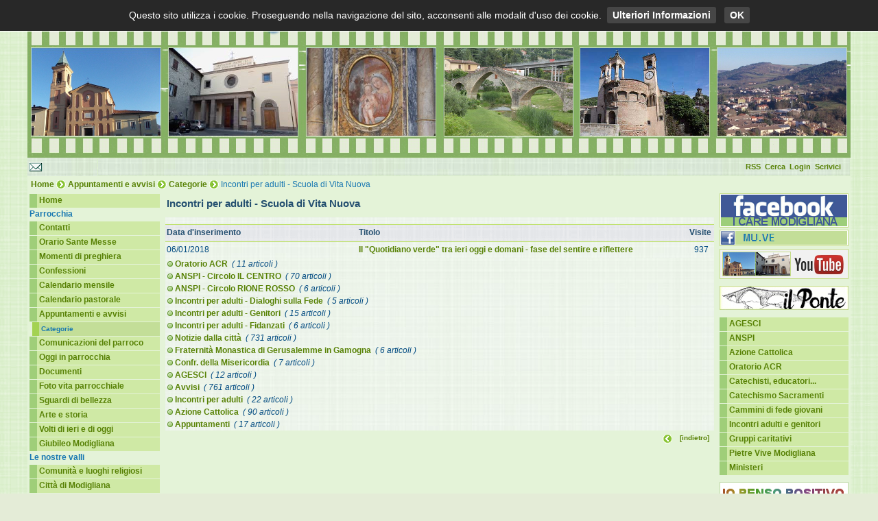

--- FILE ---
content_type: text/html
request_url: http://www.parrocchiamodigliana.it/cms/index.php?option=com_content&task=category&sectionid=20&id=288&Itemid=376
body_size: 5702
content:
<?xml version="1.0" encoding="iso-8859-1"?><!DOCTYPE html PUBLIC "-//W3C//DTD XHTML 1.0 Transitional//EN" "http://www.w3.org/TR/xhtml1/DTD/xhtml1-transitional.dtd">
<html xmlns="http://www.w3.org/1999/xhtml">
<head>
     <title>Parrocchia di Modigliana - Categorie</title>
<meta name="description" content="Parrocchia di Modigliana" />
<meta name="keywords" content="modigliana, parrocchia, chiesa, chiesa cattolica, romagna, diocesi faenza, diocesi modigliana" />
<meta name="Generator" content="Joomla! - Copyright (C) 2005 - 2006 Open Source Matters. All rights reserved." />
<meta name="robots" content="index, follow" />
<script type='text/javascript'>
/*<![CDATA[*/
	var jax_live_site = 'http://www.parrocchiamodigliana.it/cms/index.php';
/*]]>*/
</script><script type="text/javascript" src="http://www.parrocchiamodigliana.it/cms/mambots/system/pc_includes/ajax.js.php?compress=1"></script>
<link rel="stylesheet" type="text/css" href="http://www.parrocchiamodigliana.it/cms/mambots/content/pcajaxcomment/style.css"/>
<link rel="stylesheet" type="text/css" href="http://www.parrocchiamodigliana.it/cms/mambots/content/pcajaxcomment/templates/default/comment_style.css"/>

<script type='text/javascript'>
/*<![CDATA[*/
var jc_option           = "com_content";
var jc_autoUpdate       = "0";
var jc_update_period    = 300*1000;
var jc_orderBy          = "0";
var jc_livesite_busyImg = "http://www.parrocchiamodigliana.it/cms/mambots/content/pcajaxcomment/busy.gif";
var jc_username			= "";
var jc_email			= "";
var jc_commentForm;
/*]]>*/
</script>
<script src="http://www.parrocchiamodigliana.it/cms/mambots/content/pcajaxcomment/script.js?1.8" type="text/javascript"></script>
	<link rel="shortcut icon" href="http://www.parrocchiamodigliana.it/cms/images/favicon.ico" />
	     <meta http-equiv="Content-Type" content="text/html;>charset=iso-8859-1" />
          <link href="http://www.parrocchiamodigliana.it/cms/templates/mm_template/css/template_css.css" rel="stylesheet" type="text/css" />
          <script language='JavaScript'>
             function bluring(){
             if(event.srcElement.tagName=="A"||event.srcElement.tagName=="IMG") document.body.focus();
                                    }
              document.onfocusin=bluring;
         </script>


<link rel="stylesheet" href="lightbox/css/lightbox.css" type="text/css" media="screen" />

<script type="text/javascript" src="lightbox/js/prototype.js"></script>
<script type="text/javascript" src="lightbox/js/scriptaculous.js?load=effects,builder"></script>
<script type="text/javascript" src="lightbox/js/lightbox.js"></script>

</head>

<script language="JavaScript">
   function openpopup(url,name,height,width)
   {
   options = "menubar=0,location=0,scrollbars=0,left=40,top=0,resizable=0,width="+width+",height="+height;
   windowobj = window.open(url,name, options);
   windowobj.focus();
   }
</script> 


<body class="bg_main">










<table width="1200" align="center" border="0" cellspacing="0" cellpadding="0">	

<tr>
<td>

<!-- table logo ********************************************************************************************** -->

<table width="100%" border="0" cellspacing="0" cellpadding="0">	
	  <tr>                 
	    <td  id="headerpic"><a href="http://www.parrocchiamodigliana.it/cms" title="HOME"><img src="templates/mm_template/images/logo_modi_03.jpg" /></a></td>
          </tr>			
</table>


</td>
</tr>


<tr>
<td>

<!-- table men top ********************************************************************************************** -->

<table width="100%" cellspacing="0" cellpadding="0">
     <tr>
          <th id="frase"><a href="index.php?option=com_contact&task=view&contact_id=16&Itemid=3" target="_self"><img src="images/M_images/busta.gif"></a></th>           
          <th id="menuorri_top"><table cellspacing="1" cellpadding="0" border="0" width="100%">
<tr>
<td valign="top">
		<table cellpadding="0" cellspacing="0" class="moduletable">
				<tr>
			<td>
				<ul id="mainlevel-nav"><li><a href="http://www.parrocchiamodigliana.it/cms/index.php?option=com_contact&amp;Itemid=3" class="mainlevel-nav" >Scrivici</a></li><li><a href="http://www.parrocchiamodigliana.it/cms/index.php?option=com_login&amp;Itemid=460" class="mainlevel-nav" >Login</a></li><li><a href="http://www.parrocchiamodigliana.it/cms/index.php?option=com_search&amp;Itemid=275" class="mainlevel-nav" >Cerca</a></li><li><a href="http://www.parrocchiamodigliana.it/cms/index.php?option=com_rd_rss&amp;id=19&amp;Itemid=383" class="mainlevel-nav" >RSS</a></li></ul>			</td>
		</tr>
		</table>
		</td>
</tr>
</table>
</th> 
     </tr>
</table>


</td>
</tr>




<tr>
<td align="center">

<!-- table - path ********************************************************************************************** -->

 <table   width="100%"           cellspacing="0" cellpadding="0">
      <tbody>
        <tr> 
                  
          <td><div id="can_pathway">
              <span class="pathway"><a href="http://www.parrocchiamodigliana.it/cms/index.php" class="pathway">Home</a> <img src="http://www.parrocchiamodigliana.it/cms/images/M_images/arrow.png" alt="arrow" /> <a href="http://www.parrocchiamodigliana.it/cms/index.php?option=com_content&amp;task=blogsection&amp;id=20&amp;Itemid=109" class="pathway">Appuntamenti e avvisi</a> <img src="http://www.parrocchiamodigliana.it/cms/images/M_images/arrow.png" alt="arrow" /> <a href="http://www.parrocchiamodigliana.it/cms/index.php?option=com_content&amp;task=section&amp;id=20&amp;Itemid=376" class="pathway">Categorie</a> <img src="http://www.parrocchiamodigliana.it/cms/images/M_images/arrow.png" alt="arrow" />   Incontri per adulti - Scuola di Vita Nuova </span>            </div></td>
        </tr>
      </tbody>
  </table>


</td>
</tr>



<tr>
<td align="center">

<!-- table centrale ********************************************************************************************** -->

<table width="100%" id="mainmain"  border="0" cellspacing="0" cellpadding="0">

      <tbody>

        <tr> 



<!-- sinistra ******** -->

           <td width="2" bgcolor="#e4f3d8">&nbsp;</td>
           <td id="leftmain">		<table cellpadding="0" cellspacing="0" class="moduletable">
				<tr>
			<td>
				
<table width="100%" border="0" cellpadding="0" cellspacing="0">
<tr align="left"><td><a href="http://www.parrocchiamodigliana.it/cms/index.php?option=com_frontpage&amp;Itemid=1" class="mainlevel" >Home</a></td></tr>
<tr align="left"><td><span class="mainlevel" >Parrocchia</span></td></tr>
<tr align="left"><td><a href="http://www.parrocchiamodigliana.it/cms/index.php?option=com_contact&amp;task=view&amp;contact_id=16&amp;Itemid=3" class="mainlevel" >Contatti</a></td></tr>
<tr align="left"><td><a href="http://www.parrocchiamodigliana.it/cms/index.php?option=com_content&amp;task=view&amp;id=3027&amp;Itemid=378" class="mainlevel" >Orario Sante Messe</a></td></tr>
<tr align="left"><td><a href="http://www.parrocchiamodigliana.it/cms/index.php?option=com_content&amp;task=view&amp;id=3039&amp;Itemid=387" class="mainlevel" >Momenti di preghiera</a></td></tr>
<tr align="left"><td><a href="http://www.parrocchiamodigliana.it/cms/index.php?option=com_content&amp;task=view&amp;id=6057&amp;Itemid=638" class="mainlevel" >Confessioni</a></td></tr>
<tr align="left"><td><a href="http://www.parrocchiamodigliana.it/cms/index.php?option=com_extcalendar&amp;Itemid=279" class="mainlevel" >Calendario mensile</a></td></tr>
<tr align="left"><td><a href="http://www.parrocchiamodigliana.it/cms/index.php?option=com_docman&amp;task=cat_view&amp;gid=174&amp;Itemid=284" class="mainlevel" >Calendario pastorale</a></td></tr>
<tr align="left"><td><a href="http://www.parrocchiamodigliana.it/cms/index.php?option=com_content&amp;task=blogsection&amp;id=20&amp;Itemid=109" class="mainlevel" >Appuntamenti e avvisi</a>

<div style="padding-left: 4px"><img src="http://www.parrocchiamodigliana.it/cms/templates/mm_template/images/indent1.png" alt="" /><a href="http://www.parrocchiamodigliana.it/cms/index.php?option=com_content&amp;task=section&amp;id=20&amp;Itemid=376" class="sublevel" id="active_menu">Categorie</a></div>
</td></tr>
<tr align="left"><td><a href="http://www.parrocchiamodigliana.it/cms/index.php?option=com_content&amp;task=blogcategory&amp;id=276&amp;Itemid=582" class="mainlevel" >Comunicazioni del parroco</a></td></tr>
<tr align="left"><td><a href="http://www.parrocchiamodigliana.it/cms/index.php?option=com_content&amp;task=blogcategory&amp;id=281&amp;Itemid=593" class="mainlevel" >Oggi in parrocchia</a></td></tr>
<tr align="left"><td><a href="http://www.parrocchiamodigliana.it/cms/index.php?option=com_docman&amp;Itemid=284" class="mainlevel" >Documenti</a></td></tr>
<tr align="left"><td><a href="http://www.parrocchiamodigliana.it/cms/index.php?option=com_content&amp;task=category&amp;sectionid=22&amp;id=177&amp;Itemid=403" class="mainlevel" >Foto vita parrocchiale</a></td></tr>
<tr align="left"><td><a href="http://www.parrocchiamodigliana.it/cms/index.php?option=com_content&amp;task=category&amp;sectionid=22&amp;id=185&amp;Itemid=445" class="mainlevel" >Sguardi di bellezza</a></td></tr>
<tr align="left"><td><a href="http://www.parrocchiamodigliana.it/cms/index.php?option=com_content&amp;task=category&amp;sectionid=27&amp;id=194&amp;Itemid=467" class="mainlevel" >Arte e storia</a></td></tr>
<tr align="left"><td><a href="http://www.parrocchiamodigliana.it/cms/index.php?option=com_content&amp;task=category&amp;sectionid=27&amp;id=287&amp;Itemid=610" class="mainlevel" >Volti di ieri e di oggi</a></td></tr>
<tr align="left"><td><a href="http://www.parrocchiamodigliana.it/cms/index.php?option=com_content&amp;task=blogcategory&amp;id=284&amp;Itemid=598" class="mainlevel" >Giubileo Modigliana</a></td></tr>
<tr align="left"><td><span class="mainlevel" >Le nostre valli</span></td></tr>
<tr align="left"><td><a href="http://www.parrocchiamodigliana.it/cms/index.php?option=com_content&amp;task=view&amp;id=8650&amp;Itemid=662" class="mainlevel" >Comunità e luoghi religiosi</a></td></tr>
<tr align="left"><td><a href="http://www.parrocchiamodigliana.it/cms/index.php?option=com_content&amp;task=view&amp;id=3071&amp;Itemid=462" class="mainlevel" >Città di Modigliana</a></td></tr>
<tr align="left"><td><a href="http://www.parrocchiamodigliana.it/cms/index.php?option=com_content&amp;task=blogsection&amp;id=28&amp;Itemid=625" class="mainlevel" >Passi nello spirito</a></td></tr>
</table>			</td>
		</tr>
		</table>
				<table cellpadding="0" cellspacing="0" class="moduletable">
				<tr>
			<td>
				
<table width="100%" border="0" cellpadding="0" cellspacing="0">
<tr align="left"><td><span class="mainlevelidee" >Idee e riflessioni</span></td></tr>
<tr align="left"><td><a href="http://www.parrocchiamodigliana.it/cms/index.php?option=com_content&amp;task=blogcategory&amp;id=316&amp;Itemid=667" class="mainlevelidee" >Sottolineature</a></td></tr>
<tr align="left"><td><a href="http://www.parrocchiamodigliana.it/cms/index.php?option=com_content&amp;task=blogcategory&amp;id=274&amp;Itemid=668" class="mainlevelidee" >Briciole per l'anima</a></td></tr>
<tr align="left"><td><a href="http://www.parrocchiamodigliana.it/cms/index.php?option=com_content&amp;task=category&amp;sectionid=26&amp;id=192&amp;Itemid=464" class="mainlevelidee" >Video per riflettere</a></td></tr>
<tr align="left"><td><a href="http://www.parrocchiamodigliana.it/cms/index.php?option=com_content&amp;task=blogcategory&amp;id=282&amp;Itemid=592" class="mainlevelidee" >L'angolo del sorriso</a></td></tr>
<tr align="left"><td><a href="http://www.parrocchiamodigliana.it/cms/index.php?option=com_content&amp;task=blogcategory&amp;id=205&amp;Itemid=476" class="mainlevelidee" >Avvisi dalla diocesi</a></td></tr>
</table>			</td>
		</tr>
		</table>
				<table cellpadding="0" cellspacing="0" class="moduletable">
				<tr>
			<td>
							</td>
		</tr>
		</table>
				<table cellpadding="0" cellspacing="0" class="moduletable">
				<tr>
			<td>
				
<table width="100%" border="0" cellpadding="0" cellspacing="0">
<tr align="left"><td><a href="http://www.parrocchiamodigliana.it/cms/index.php?option=com_content&amp;task=blogcategory&amp;id=273&amp;Itemid=572" class="mainlevelvesco" >APPARTAMENTO STORICO DEL VESCOVADO</a></td></tr>
</table>			</td>
		</tr>
		</table>
				<table cellpadding="0" cellspacing="0" class="moduletable">
				<tr>
			<td>
				
<table width="100%" border="0" cellpadding="0" cellspacing="0">
<tr align="left"><td><a href="http://www.parrocchiamodigliana.it/cms/index.php?option=com_content&amp;task=blogcategory&amp;id=307&amp;Itemid=643" class="mainlevelmuve" >_____MU.VE_____ MUSEO DI ARTE MODERNA</a></td></tr>
</table>			</td>
		</tr>
		</table>
		
			<script language="javascript" type="text/javascript" src="http://www.parrocchiamodigliana.it/cms/includes/js/overlib_mini.js"></script>
			<script language="javascript" type="text/javascript" src="http://www.parrocchiamodigliana.it/cms/includes/js/overlib_hideform_mini.js"></script>
			<div id="overDiv" style="position:absolute; visibility:hidden; z-index:10000;"></div>
					<table cellpadding="0" cellspacing="0" class="moduletable">
				<tr>
			<td>
				<div>
<a href="index.php?option=com_content&amp;task=blogsection&amp;id=31&amp;Itemid=629" target="_self">
<img style="width: 190px; height: 56px; margin: 0px" src="images/modi/template/museo_cantico_01.jpg" alt=" " width="190" height="56" align="left" />
</a>
</div>
			</td>
		</tr>
		</table>
				<table cellpadding="0" cellspacing="0" class="moduletable">
				<tr>
			<td>
				<div>
<a href="index.php?option=com_content&amp;task=blogcategory&amp;id=295&amp;Itemid=621" target="_self">
<img style="width: 190px; height: 56px; margin: 0px" src="images/modi/template/antico_organo_00.jpg" alt=" " width="190" height="56" align="left" />
</a>
</div>
			</td>
		</tr>
		</table>
				<table cellpadding="0" cellspacing="0" class="moduletable">
				<tr>
			<td>
				<div>
<a href="index.php?option=com_content&amp;task=blogcategory&amp;id=296&amp;Itemid=624" target="_self">
<img style="width: 190px; height: 56px; margin: 0px" src="images/modi/template/via_damianea_00.jpg" alt=" " width="190" height="56" align="left" />
</a>
</div>
			</td>
		</tr>
		</table>
				<table cellpadding="0" cellspacing="0" class="moduletable">
				<tr>
			<td>
				<div>
<a href="http://viaemisericordiae.altervista.org/" target="_new">
<img style="width: 190px; height: 56px; margin: 0px" src="images/modi/template/viae_misericordiae_00.jpg" alt=" " width="190" height="56" align="left" />
</a>
</div>
			</td>
		</tr>
		</table>
				<table cellpadding="0" cellspacing="0" class="moduletable">
				<tr>
			<td>
				
<table width="100%" border="0" cellpadding="0" cellspacing="0">
<tr align="left"><td><a href="http://www.parrocchiamodigliana.it/cms/index.php?option=com_content&amp;task=blogcategory&amp;id=279&amp;Itemid=590" class="mainlevelcomitatodiamicizia" >Comitato di amicizia</a></td></tr>
</table>			</td>
		</tr>
		</table>
				<table cellpadding="0" cellspacing="0" class="moduletable">
				<tr>
			<td>
				<div>
<a href="index.php?option=com_content&amp;task=blogcategory&amp;id=314&amp;Itemid=664" target="_self">
<img style="width: 190px; height: 56px; margin: 0px" src="images/modi/template/rete_rurale_sociale.jpg" alt=" " width="190" height="56" align="left" />
</a>
</div>
			</td>
		</tr>
		</table>
				<table cellpadding="0" cellspacing="0" class="moduletable">
				<tr>
			<td>
				<div>
<a href="index.php?option=com_content&amp;task=blogcategory&amp;id=313&amp;Itemid=663" target="_self">
<img style="width: 190px; height: 56px; margin: 0px" src="images/modi/template/progetto_eden.jpg" alt=" " width="190" height="56" align="left" />
</a>
</div>
			</td>
		</tr>
		</table>
				<table cellpadding="0" cellspacing="0" class="moduletable">
				<tr>
			<td>
				<div>
<a href="http://www.diocesifaenza.it/" target="_blank">
<img style="width: 190px; height: 40px; float: left; margin: 1px 0px; border-width: 0px; border-color: #c7d798; border-style: solid" src="images/modi/template/diocesidifaenzaemodigliana.png" alt="Diocesi di Faenza e Modigliana" title="Diocesi di Faenza e Modigliana" width="190" height="40" />
</a><br />
<a href="http://www.lachiesa.it/" target="_blank">
<img style="width: 190px; height: 30px; float: left; margin: 8px 0px; border-width: 0px; border-color: #c7d798; border-style: solid" src="images/modi/template/lachiesait.png" alt="laChiesa.it" title="laChiesa.it" width="190" height="30" />
</a>
</div>
			</td>
		</tr>
		</table>
		</td>
           <td width="8" bgcolor="#e4f3d8">&nbsp;</td>


<!-- main area ******** -->


           <td id="main_area">


<!-- ***********  intro   ********** -->    
<!-- ***********  user1   ********** --> 
<!-- *home01****          *home02*** -->
<!-- *home03****          *home04*** -->  
<!-- *intro_sin*          *intro_dx* --> 

<!-- **user2****          ***user3** -->  
<!-- *********** home05 ********** -->

<!-- ********** testo ********** -->  

<!-- **user8***       ***user9** -->
<!-- ********** user5 ********** --> 
<!-- **user6***       ***user7** --> 
<!-- ********** user90 ********* -->
<!-- ********** user91 ********* --> 



<!-- intro ******** -->      
         
                  

<!-- user1 ******** -->      
          
                  

<!-- home01 e home02 ******** -->  

          

<!-- home06 e home07 ******** -->  

          


<!-- home03 e home04 ******** -->  

          


<!-- home08 e home09 ******** -->  

          



<!-- intro_sin e intro_dx ******** -->  

          

<!-- user2 e user3 ******** -->  


         
<!-- home05 ******** -->         

                  

<!-- mainbody ******** --> 

 			<div class="componentheading">
			Incontri per adulti - Scuola di Vita Nuova			</div>
					<table width="100%" cellpadding="0" cellspacing="0" border="0" align="center" class="contentpane">
					<tr>
				<td width="60%" valign="top" class="contentdescription" colspan="2">
								</td>
			</tr>
					<tr>
			<td width="100%">
					<form action="http://www.parrocchiamodigliana.it/cms/index.php?option=com_content&amp;task=category&amp;sectionid=20&amp;id=288&amp;Itemid=376" method="post" name="adminForm">
		<table width="100%" border="0" cellspacing="0" cellpadding="0">
					<tr>
									<td class="sectiontableheader" width="35%">
						Data d'inserimento					</td>
										<td class="sectiontableheader">
						Titolo					</td>
										<td align="center" class="sectiontableheader" width="5%">
						Visite					</td>
								</tr>
						<tr class="sectiontableentry1" >
									<td>
					06/01/2018					</td>
											<td>
						<a href="http://www.parrocchiamodigliana.it/cms/index.php?option=com_content&amp;task=view&amp;id=6969&amp;Itemid=376">
						Il "Quotidiano verde" tra ieri oggi e domani - fase del sentire e riflettere						</a>
												</td>
											<td align="center">
					937					</td>
						</tr>
				</table>
		<input type="hidden" name="id" value="288" />
		<input type="hidden" name="sectionid" value="20" />
		<input type="hidden" name="task" value="category" />
		<input type="hidden" name="option" value="com_content" />
		</form>
						
			</td>
		</tr>
		<tr>
			<td colspan="2">
					<ul>
						<li>
											<a href="http://www.parrocchiamodigliana.it/cms/index.php?option=com_content&amp;task=category&amp;sectionid=20&amp;id=312&amp;Itemid=376" class="category">
							Oratorio ACR</a>
													&nbsp;<i>( 11 articoli )</i>
											</li>
								<li>
											<a href="http://www.parrocchiamodigliana.it/cms/index.php?option=com_content&amp;task=category&amp;sectionid=20&amp;id=293&amp;Itemid=376" class="category">
							ANSPI - Circolo IL CENTRO</a>
													&nbsp;<i>( 70 articoli )</i>
											</li>
								<li>
											<a href="http://www.parrocchiamodigliana.it/cms/index.php?option=com_content&amp;task=category&amp;sectionid=20&amp;id=292&amp;Itemid=376" class="category">
							ANSPI - Circolo RIONE ROSSO</a>
													&nbsp;<i>( 6 articoli )</i>
											</li>
								<li>
											<a href="http://www.parrocchiamodigliana.it/cms/index.php?option=com_content&amp;task=category&amp;sectionid=20&amp;id=291&amp;Itemid=376" class="category">
							Incontri per adulti - Dialoghi sulla Fede</a>
													&nbsp;<i>( 5 articoli )</i>
											</li>
								<li>
											<a href="http://www.parrocchiamodigliana.it/cms/index.php?option=com_content&amp;task=category&amp;sectionid=20&amp;id=290&amp;Itemid=376" class="category">
							Incontri per adulti - Genitori</a>
													&nbsp;<i>( 15 articoli )</i>
											</li>
								<li>
											<a href="http://www.parrocchiamodigliana.it/cms/index.php?option=com_content&amp;task=category&amp;sectionid=20&amp;id=289&amp;Itemid=376" class="category">
							Incontri per adulti - Fidanzati</a>
													&nbsp;<i>( 6 articoli )</i>
											</li>
								<li>
											<a href="http://www.parrocchiamodigliana.it/cms/index.php?option=com_content&amp;task=category&amp;sectionid=20&amp;id=275&amp;Itemid=376" class="category">
							Notizie dalla città</a>
													&nbsp;<i>( 731 articoli )</i>
											</li>
								<li>
											<a href="http://www.parrocchiamodigliana.it/cms/index.php?option=com_content&amp;task=category&amp;sectionid=20&amp;id=214&amp;Itemid=376" class="category">
							Fraternità Monastica di Gerusalemme in Gamogna</a>
													&nbsp;<i>( 6 articoli )</i>
											</li>
								<li>
											<a href="http://www.parrocchiamodigliana.it/cms/index.php?option=com_content&amp;task=category&amp;sectionid=20&amp;id=191&amp;Itemid=376" class="category">
							Confr. della Misericordia</a>
													&nbsp;<i>( 7 articoli )</i>
											</li>
								<li>
											<a href="http://www.parrocchiamodigliana.it/cms/index.php?option=com_content&amp;task=category&amp;sectionid=20&amp;id=189&amp;Itemid=376" class="category">
							AGESCI</a>
													&nbsp;<i>( 12 articoli )</i>
											</li>
								<li>
											<a href="http://www.parrocchiamodigliana.it/cms/index.php?option=com_content&amp;task=category&amp;sectionid=20&amp;id=184&amp;Itemid=376" class="category">
							Avvisi</a>
													&nbsp;<i>( 761 articoli )</i>
											</li>
								<li>
											<a href="http://www.parrocchiamodigliana.it/cms/index.php?option=com_content&amp;task=category&amp;sectionid=20&amp;id=178&amp;Itemid=376" class="category">
							Incontri per adulti</a>
													&nbsp;<i>( 22 articoli )</i>
											</li>
								<li>
											<a href="http://www.parrocchiamodigliana.it/cms/index.php?option=com_content&amp;task=category&amp;sectionid=20&amp;id=172&amp;Itemid=376" class="category">
							Azione Cattolica</a>
													&nbsp;<i>( 90 articoli )</i>
											</li>
								<li>
											<a href="http://www.parrocchiamodigliana.it/cms/index.php?option=com_content&amp;task=category&amp;sectionid=20&amp;id=170&amp;Itemid=376" class="category">
							Appuntamenti</a>
													&nbsp;<i>( 17 articoli )</i>
											</li>
						</ul>
					</td>
		</tr>
		</table>
					<div class="back_button">
				<a href='javascript:history.go(-1)'>
					[indietro]</a>
			</div>
			

<!-- user8 e user9 ******** -->  

          



<!-- user5 ******** 


-->



<!-- user6 e user7 ******** -->  


         

<!-- user90 ******** -->


<!-- user91 ******** -->


     </td>
 


    <td width="8" bgcolor="#e4f3d8">&nbsp;</td>  
    <td id="rightmain">		<table cellpadding="0" cellspacing="0" class="moduletable">
				<tr>
			<td>
				<div>
<a href="https://www.facebook.com/ICAREMODIGLIANA" target="_new">
<img style="width: 188px; height: 50px; margin: 0px 0px 3px" src="images/modi/template/facebook.icaremodigliana.gif" alt=" " width="188" height="50" align="middle" />
</a>
<br />
<a href="https://www.facebook.com/MU.VEModigliana/" target="_new">
<img style="width: 188px; height: 24px; margin: 0px 0px 4px" src="images/modi/template/facebook_muve_01.gif" alt="" align="middle" />
</a>
<br />
<a href="https://www.youtube.com/channel/UCQ55mo6UuZ3HYxb5o4vRDhQ" target="_new">
<img style="width: 188px; height: 44px" src="images/modi/template/youtubemodigliana.jpg" alt="" align="middle" />
</a>
</div>
			</td>
		</tr>
		</table>
				<table cellpadding="0" cellspacing="0" class="moduletable">
				<tr>
			<td>
				<div>
<a href="index.php?option=com_docman&amp;task=cat_view&amp;gid=169&amp;Itemid=284" target="_self">
<img style="width: 188px; height: 35px" src="images/modi/template/il_ponte_01.jpg" onmouseover="this.src='http://www.parrocchiamodigliana.it/cms/images/modi/template/il_ponte_02.jpg';" onmouseout="this.src='http://www.parrocchiamodigliana.it/cms/images/modi/template/il_ponte_01.jpg';" alt="IL PONTE, notiziario parrocchiale" title="IL PONTE, notiziario parrocchiale" width="188" height="35" align="left" />
</a>
</div>
			</td>
		</tr>
		</table>
				<table cellpadding="0" cellspacing="0" class="moduletable">
				<tr>
			<td>
				
<table width="100%" border="0" cellpadding="0" cellspacing="0">
<tr align="left"><td><a href="http://www.parrocchiamodigliana.it/cms/index.php?option=com_content&amp;task=view&amp;id=3034&amp;Itemid=380" class="mainlevel" >AGESCI</a></td></tr>
<tr align="left"><td><a href="http://www.parrocchiamodigliana.it/cms/index.php?option=com_content&amp;task=view&amp;id=4452&amp;Itemid=599" class="mainlevel" >ANSPI</a></td></tr>
<tr align="left"><td><a href="http://www.parrocchiamodigliana.it/cms/index.php?option=com_content&amp;task=view&amp;id=3028&amp;Itemid=372" class="mainlevel" >Azione Cattolica</a></td></tr>
<tr align="left"><td><a href="http://www.parrocchiamodigliana.it/cms/index.php?option=com_content&amp;task=view&amp;id=3061&amp;Itemid=408" class="mainlevel" >Oratorio ACR</a></td></tr>
<tr align="left"><td><a href="http://www.parrocchiamodigliana.it/cms/index.php?option=com_content&amp;task=blogcategory&amp;id=187&amp;Itemid=451" class="mainlevel" >Catechisti, educatori...</a></td></tr>
<tr align="left"><td><a href="http://www.parrocchiamodigliana.it/cms/index.php?option=com_content&amp;task=view&amp;id=3077&amp;Itemid=424" class="mainlevel" >Catechismo Sacramenti</a></td></tr>
<tr align="left"><td><a href="http://www.parrocchiamodigliana.it/cms/index.php?option=com_content&amp;task=view&amp;id=3079&amp;Itemid=426" class="mainlevel" >Cammini di fede giovani</a></td></tr>
<tr align="left"><td><a href="http://www.parrocchiamodigliana.it/cms/index.php?option=com_content&amp;task=view&amp;id=3040&amp;Itemid=388" class="mainlevel" >Incontri adulti e genitori</a></td></tr>
<tr align="left"><td><a href="http://www.parrocchiamodigliana.it/cms/index.php?option=com_content&amp;task=view&amp;id=3029&amp;Itemid=374" class="mainlevel" >Gruppi caritativi</a></td></tr>
<tr align="left"><td><a href="http://www.parrocchiamodigliana.it/cms/index.php?option=com_content&amp;task=blogcategory&amp;id=277&amp;Itemid=587" class="mainlevel" >Pietre Vive Modigliana</a></td></tr>
<tr align="left"><td><a href="http://www.parrocchiamodigliana.it/cms/index.php?option=com_content&amp;task=view&amp;id=3119&amp;Itemid=452" class="mainlevel" >Ministeri</a></td></tr>
</table>			</td>
		</tr>
		</table>
				<table cellpadding="0" cellspacing="0" class="moduletable">
				<tr>
			<td>
				<div>
<a href="index.php?option=com_content&amp;task=blogcategory&amp;id=306&amp;Itemid=642" target="_self">
<img style="width: 188px; height: 64px; margin: 0px" src="images/modi/template/io_penso_positivo00.jpg" alt=" " width="188" height="64" align="middle" />
</a>
</div>
			</td>
		</tr>
		</table>
				<table cellpadding="0" cellspacing="0" class="moduletable">
					<tr>
				<th valign="top">
					Ultimi contenuti				</th>
			</tr>
					<tr>
			<td>
				<ul class="latestnews">
	<li class="latestnews">
		<a href="http://www.parrocchiamodigliana.it/cms/index.php?option=com_content&amp;task=view&amp;id=13322&amp;Itemid=640" class="latestnews">
			Veglia di San Valentino</a>
	</li>
		<li class="latestnews">
		<a href="http://www.parrocchiamodigliana.it/cms/index.php?option=com_content&amp;task=view&amp;id=13321&amp;Itemid=640" class="latestnews">
			Presentazione di Gesù al Tempio e San Biagio</a>
	</li>
		<li class="latestnews">
		<a href="http://www.parrocchiamodigliana.it/cms/index.php?option=com_content&amp;task=view&amp;id=13320&amp;Itemid=593" class="latestnews">
			Da lunedì 26 a venerdì 30 gennaio 2026</a>
	</li>
		<li class="latestnews">
		<a href="http://www.parrocchiamodigliana.it/cms/index.php?option=com_content&amp;task=view&amp;id=13319&amp;Itemid=592" class="latestnews">
			Chiamata discepoli pescatori</a>
	</li>
		<li class="latestnews">
		<a href="http://www.parrocchiamodigliana.it/cms/index.php?option=com_content&amp;task=view&amp;id=13318&amp;Itemid=593" class="latestnews">
			Domenica 25 gennaio 2026</a>
	</li>
		<li class="latestnews">
		<a href="http://www.parrocchiamodigliana.it/cms/index.php?option=com_content&amp;task=view&amp;id=13317&amp;Itemid=446" class="latestnews">
			Condivisione della Parola di Gennaio</a>
	</li>
		<li class="latestnews">
		<a href="http://www.parrocchiamodigliana.it/cms/index.php?option=com_content&amp;task=view&amp;id=13316&amp;Itemid=593" class="latestnews">
			Sabato 24 e domenica 25 gennaio 2026</a>
	</li>
		<li class="latestnews">
		<a href="http://www.parrocchiamodigliana.it/cms/index.php?option=com_content&amp;task=view&amp;id=13315&amp;Itemid=376" class="latestnews">
			Modigliana ricorda don Bruno Maglioni</a>
	</li>
		<li class="latestnews">
		<a href="http://www.parrocchiamodigliana.it/cms/index.php?option=com_content&amp;task=view&amp;id=13314&amp;Itemid=593" class="latestnews">
			Da lunedì 19 a venerdì 23 gennaio 2026</a>
	</li>
		<li class="latestnews">
		<a href="http://www.parrocchiamodigliana.it/cms/index.php?option=com_content&amp;task=view&amp;id=13313&amp;Itemid=376" class="latestnews">
			ADORAZIONE EUCARISTICA SILENZIOSA e POSSIBILITA' DI CONFESSIONE</a>
	</li>
	</ul>			</td>
		</tr>
		</table>
				<table cellpadding="0" cellspacing="0" class="moduletable">
				<tr>
			<td>
				<img src="images/M_images/no_indent.png" alt="" align="left" /><br />
<img src="images/M_images/no_indent.png" alt="" align="left" />
			</td>
		</tr>
		</table>
				<table cellpadding="0" cellspacing="0" class="moduletable">
				<tr>
			<td>
							</td>
		</tr>
		</table>
				<table cellpadding="0" cellspacing="0" class="moduletable">
				<tr>
			<td>
				
<!-- JoomlaStatsActivated -->
			</td>
		</tr>
		</table>
		</td>           
    <td width="2" bgcolor="#e4f3d8"> &nbsp; </td>
 

        </tr>
      </tbody>
    </table>





</td>
</tr>




<tr>
<td>

<!-- fine centrale ********************************************************************************************** -->


  <table  width="100%"  cellpadding="0" cellspacing="0">
    <tbody>
      <tr> 
         <td id="menuorri_bottom"><table cellspacing="1" cellpadding="0" border="0" width="100%">
<tr>
<td valign="top">
		<table cellpadding="0" cellspacing="0" class="moduletable">
				<tr>
			<td>
				<ul id="mainlevel-nav"><li><a href="http://www.parrocchiamodigliana.it/cms/index.php?option=com_login&amp;Itemid=367" class="mainlevel-nav" >Login</a></li><li><a href="http://www.parrocchiamodigliana.it/cms/index.php?option=com_rd_sitemap&amp;Itemid=278" class="mainlevel-nav" >Mappa del sito</a></li><li><a href="http://www.parrocchiamodigliana.it/cms/index.php?option=com_content&amp;task=view&amp;id=3825&amp;Itemid=584" class="mainlevel-nav" >Privacy</a></li></ul>			</td>
		</tr>
		</table>
		</td>
</tr>
</table>
</td>
      </tr>
      <tr>
        <td id="piede">Sito realizzato con <a href="http://www.joomla.org" title="Visita il sito di Joomla!" target="_blank">Joomla!</a> - Copyright  2026 Parrocchia di Modigliana</td>
      </tr>
    </tbody>
  </table>



</td>
</tr>




</table>




<script src="/cookie/cookiechoices.js"></script>
<script>
  document.addEventListener('DOMContentLoaded', function(event) {
    cookieChoices.showCookieConsentBar('Questo sito utilizza i cookie. Proseguendo nella navigazione del sito, acconsenti alle modalit d\'uso dei cookie.', 'OK', 'Ulteriori Informazioni', 'http://www.parrocchiamodigliana.it/cms/index.php?option=com_content&task=view&id=3825&Itemid=584');
  });
</script>


</body>

</html><!-- 1769734225 -->

--- FILE ---
content_type: text/css
request_url: http://www.parrocchiamodigliana.it/cms/templates/mm_template/css/template_css.css
body_size: 64751
content:
.bg_main {
	    font-family         : Verdana, Arial, Helvetica, sans-serif;
            font-size		: 12px;
            color               : #004A80;
            background          : #e4ecd7 url(../images/sfondo_modi_001.gif) repeat;     
	    padding		: 0; 
	    margin		: 0;
	    vertical-align	: top;        
}

.mainmain {
	    background-color  : #f4f9f0;
            vertical-align    : top;    
}

#blank {
   	   height                       : 20px;
	   width			: 100%;
           vertical-align               : top; 
	   padding			: 0;
	   margin			: 0;
     	   background-color             : #e4f3d8;      
}


.highlight {background-color  : #cfe9a5;}      
.space {margin : 0px 0px 5px 0px; }       
.introlin {font-size : 11px;} 
#clr {clear :both;}

.giugiu {
   	  vertical-align      : bottom; 
	  padding	      : 0px 0px 0px 0px;
	  margin	      : 0px 0px 10px 0px;       
}


/* *******************************************  aggiunte modifiche nella visualizzazione commenti joomcomment*/


.show-comment, .show-linkmore { font-size : 12px; }

#feed_link img { border	: none; }

#written_comments_title {
	                 margin		     : 40px 0px 0px 0px;
                         background-color    : #E4F3D8;
                         font-size	     : 12px;  
}

#jc_numComment { 
                  font-size : 12px; 
}

#write_comment_title { 
                       font-size : 12px; 
}

.comment-text { 
                   font-size : 12px; 
                   color     : #242D71;
}

.jomentry1   {  background          : #e4ecd7 url(../images/sfondo_modi_003.gif) repeat;    }
.jomentry2   {  background          : #cfe9a5 url(../images/sfondo_modi_001.gif) repeat;    }

/* *******************************************  modifiche mappa sito */

.sitemap { font-size        : 12px; }                        

a.sitemap:link, a.sitemap:visited {
	                         padding-left           : 2px;
	                         font-size              : 11px;
	                         height                 : 17px;
	                         line-height            : 17px;
}

/* *******************************************  SEARCH*/

#search {

	margin			: 0px 0px 0px 0px;
	padding			: 0px;
	width			: 95px;
	height			: 19px;
	text-indent		: 8px;
	text-align		: center;
	line-height		: 19px;
        background-color        : #f9f9f9;
}

.searchbox {
	font-size               : 11px;
	color			: #A7A6A6;
	text-indent		: 8px;
	line-height		: 19px;
	border			: 1px solid #EFF0F0;
	width			: 150px;
	height			: 20px;
        background-color        : #f9f9f9;
}


/* *******************************************  LOGO E HEADER */

#logo {
        background              : #e4ecd7 url(../images/sfondo_modi_003.gif) repeat;
        width			: 100%;
        height			: 26px;
        font-size               : 42px;
        color                   : #004a80;
        padding                 : 12px 0 0 0;
	margin                  : 0px 0px 0px 0px;    
        vertical-align          : top;
        text-shadow             : 1px 3px 3px #2F6C9E;
}

#header {         

	
	height			: 192px;
        background-color        : #f9f9f9;
}


#headerpic {      
             vertical-align             : top;
	     height			: 230px; 
             width			: 1200px;
       /*      background                 : #e4ecd7 url(../images/logo_modi_01.png) no-repeat;      */      
}

#headertop {      
             
              margin			: 5px 60px 0px 0px;
	      background-color          : #f9f9f9;	 
}

#headerdate {

	float			: right;
	margin			: 15px 5px 0px 0px;
	padding			: 0px;
	font-size               : 11px;
	color                   : #2C3157;
}

#header_sfondato {
                   vertical-align      : top;
                   background-color    : #e4f3d8;
}


/* *******************************************  midarea */

#midarea {
	width			:100%;                   
}


/* ******************************************* main bottom */


#frase {         
         background       : #e4ecd7 url(../images/sfondo_modi_003.gif) repeat;    
         text-align       : left;   
         padding	  : 0px 0px 0px 2px; 
         width		  : 100px;                                                
}

#frase img {         
         border : none;                                            
}

#menuorri_top table.moduletable {
                                     background       : #e4ecd7 url(../images/sfondo_modi_003.gif) repeat;
                                     border-bottom	: 0px solid #E7E7E7;                                 
}

#menuorri_bottom table.moduletable {
                                     background       : #e4ecd7 url(../images/sfondo_modi_003.gif) repeat;                                
} 

#piede {
               background               : #e4ecd7 url(../images/sfondo_modi_001.gif) repeat;          
	       margin-left		: 10px;
               line-height              : 18px;
	       text-align               : left;
               color                    : #244f70;
               font-size		: 11px;        
               padding		        : 0px 0px 0px 5px;    
}


/* *******************************************  pathway */

#can_pathway {

	     margin                      : 0;
	     padding                     : 0;
	     width		         : 100%;
	     height			 : 25px;
	     text-indent		 : 5px;
	     text-align		         : left;
	     font-size                   : 12px;
	     color			 : #1777b1;
             background-color            : #e4f3d8;
}

#can_pathway img { 

	          vertical-align : middle;
}

.pathway {
	padding		        : 0px 0px 0px 0px;
	margin			: 0px 0px 0px 0px;
	border			: 0;
	line-height		: 25px;
}

a.pathway:link, a.pathway:visited {
	                           color		: #588206;
	                           font-size		: 12px;
	                           line-height		: 18px;
}

a.pathway:hover {
	           color			: #1777b1;

}


/* ******************************************* specifiche per i 3 menu e main_area (leftmenu - main_area - rightmain_menu */


/* ******************************************* leftmenu */

#leftmain {

            width                  : 188px;
            margin                 : 0px 0px 0px 0px;
            vertical-align	   : top;
            background-color       : #e4f3d8;
            height                 : 100%;
            padding-bottom         : 10px;

}

#leftmain img {         
         border : none;                                            
}


#leftmain table.moduletable {
	width			: 100%;
	padding			: 0px 0px 0px 0px;
	margin			: 0px 0px 10px 0px;
	border	                : 0;

}

#leftmain table.moduletable th {
	                     height                       : 20px;            
	                     border-bottom                : 0px solid #CBCDCE;
                             font-size                    : 12px;
                             font-weight                  : bold;
	                     color                        : #244f70;
	                     text-align                   : left;
	                     text-indent                  : 0px;
	                     padding                      : 0px 0px 0px 0px;
	                     margin                       : 0px 0px 0px 0px;
	                     line-height                  : 22px;
}

#leftmain table.moduletable td {
                                   font-size       : 11px;
                                   font-weight     : normal;                 
	                           text-align	   : left;
	                           padding	   : 0px 0px 0px 0px;
                                   color	   : #1777b1;
}

/* ******************************************* main_area */


#main_area {
                 width                   : 800px;
                 margin                  : 0px 0px 0px 0px;
	         vertical-align 	 : top;
	         border                  : 0px solid #CBCDCE;
	         text-align              : left;
                 background-color        : #e4f3d8;                 
}


#main_area table.moduletable td {
	                  	text-align		: left;
	                        padding			: 0px 0px 0px 0px;
                                     
}

/* ******************************************* rightmain_menu */

#rightmain {
             width                  : 188px;
             margin                 : 0px 0px 100px 0px;
             vertical-align	    : top;
             background-color       : #e4f3d8;
             height                 : 100%;
             text-align             : left;
}

#rightmain img { border	: none; }

#rightmain table.moduletable {
	width			: 100%;
	padding			: 0px 0px 0px 0px;
	margin			: 0px 0px 10px 0px;
	border	                : 0;
}

#rightmain table.moduletable th {
	                    height                     : 22px;
	                    border-bottom              : 0px solid #CBCDCE;
	                    font-weight                : bold;
                            font-size                  : 12px;
	                    color                      : #244f70;
	                    text-align                 : left;
	                    text-indent                : 0px;
	                    padding		       : 0px 0px 2px 0px;
	                    margin                     : 0px 0px 0px 0px;
	                    height                     : 15px;
}

#rightmain table.moduletable td {
	                    	 font-weight    : normal;
                                 font-size      : 11px;
	                         color		: #1777b1;
                                 text-align	: left;
                                 padding	: 0px 0px 0px 0px;
}

/* ******************************************* BLOCCHI E NOTIZIEFLASH */

#newsflash {
	margin: 0;
	padding:0px;
	width:100%;
	border:0;
}

#newsflash table.moduletable {
	padding			: 40px;
	margin			: 0;	        
}

#newsflash table.moduletable th {
	                         height             : 18px;
	                         font-weight        : bold;
                                 font-size          : 12px;	                          
	                         color              : #244f70;
	                         text-align         : left;
	                         text-indent        : 5px;
	                         padding            : 0px 0px 0px 0px;
	                         line-height        : 18px;
}

#newsflash table.moduletable td {
                        	line-height		: 18px;
                        	text-align		: left;
                        	padding			: 0px 0px 0px 1px;
}

.latestnews  {
	       font-size                : 12px;
               line-height		: 17px;
}

#blocks {
	    width             : 100%;
	    padding           : 0px 0px 0px 0px;
	    background-color  : #e4ecd7;
	    margin            : 0px 0px 0px 0px;
}



#blocksnews {	
               background              : #e4ecd7 url(../images/sfondo_modi_001.gif) repeat;
	       padding                 : 0px 0px 2px 1px;
	       margin                  : 0px 0px 0px 0px;
               border                  : 1px solid #c0e26f;   
               font-size               : 12px;
               font-weight             : normal;
}

#blocksnews01 {
           	 padding                     : 0px 1px 2px 1px; 
                 background                  : #e4ecd7 url(../images/sfondo_modi_002.gif) repeat;
                 margin                      : 0px 0px 0px 0px;
                 border                      : 1px solid #c0e26f; 
                 font-size                   : 12px;
                 font-weight                 : normal;      
}

#blocksnews02 {
           	 padding                     : 0px 0px 2px 1px; 
                 background                  : #e4ecd7 url(../images/sfondo_modi_004.gif) repeat;
                 margin                      : 0px 0px 0px 0px;
                  border                     : 1px solid #c0e26f; 
                 font-size                   : 12px;
                 font-weight                 : normal;      
}


#blocksnews03 {
           	 padding                     : 0px 0px 2px 1px; 
                 background                  : #e4ecd7 url(../images/sfondo_modi_003.gif) repeat;
                 margin                      : 0px 0px 0px 0px;
                 border                      : 1px solid #c0e26f; 
                 font-size                   : 12px;
                 font-weight                 : normal;  
     
}


#blocksnews03random {
           	 padding                     : 0px 0px 2px 1px; 
                 background                  : #e4ecd7 url(../images/sfondo_modi_003.gif) repeat;
                 margin                      : 0px 0px 0px 0px;
                 border                      : 1px solid #c0e26f; 
                 font-size                   : 12px;
                 font-weight                 : normal;  
     
}

#blocksnews03random img { 
                        border       : 1px solid #588206;
                        margin       : 3px 0 3px 0;
}



#blocksnews04 {
           	 padding                     : 0px 0px 2px 1px; 
                 background                  : #e4ecd7 url(../images/sfondo_modi_003.gif) repeat;
                 margin                      : 0px 0px 0px 0px;
                 border                      : 1px solid #c0e26f; 
                 font-size                   : 12px;
                 font-weight                 : normal;   
     
}

#blocksnews05 {
        	 padding                     : 0px 0px 2px 1px;
                 background                  : #e4ecd7 url(../images/sfondo_modi_003.gif) repeat;
                 margin                      : 0px 0px 0px 0px;
                 border                      : 1px solid #c0e26f; 
                 font-size                   : 12px;
                 font-weight                 : normal;  
}

#blocksnews06 {
   	        padding                     : 0px 0px 2px 1px;
	        background                  : #e4ecd7 url(../images/sfondo_modi_003.gif) repeat;       
                margin                      : 0px 0px 0px 0px;
                border                      : 1px solid #c0e26f;    
                font-size                   : 12px;
                font-weight                 : normal;  
}

#blocksnews07 {
	        padding                     : 0px 0px 3px 1px;
	        background                  : #e4ecd7 url(../images/sfondo_modi_003.gif) repeat;
	        margin                      : 0px 0px 0px 0px;
                border                      : 1px solid #c0e26f;
                font-size                   : 12px;
                font-weight                 : normal;
}

#blocksnews08 {
           	 padding                     : 0px 0px 2px 1px; 
                 background                  : #e4ecd7 url(../images/sfondo_modi_003.gif) repeat;
                 margin                      : 0px 0px 0px 0px;
                 border                      : 1px solid #c0e26f; 
                 font-size                   : 12px;
                 font-weight                 : normal;    
}

#user01 {	
               background              : #e4ecd7 url(../images/sfondo_modi_001.gif) repeat;
	       padding                 : 5px 5px 5px 8px;
	       margin                  : 0px 0px 0px 0px;
               border                  : 1px solid #c0e26f;   
               font-size               : 13px;
               font-weight             : normal;
}




#intro {
	 padding                     : 0px 0px 0px 0px;
	 margin                      : 0px 0px 0px 0px;      
}

#blocksnewslight {
	 background-color       : #FEFAC5;	 
         padding		: 0px 2px 2px 1px;
         margin                 : 0px 0px 0px 0px;      
         border                 : 1px solid #c0e26f;   
         font-size              : 12px;              
}

#blocksnewswhite {	
         padding		: 3px 3px 3px 3px;
         margin                 : 0px 0px 0px 0px;
         font-size              : 12px;               
}


/* ******************************************* CLASSE PER LATESTNEWS SENZA IMG LI */

table.moduletablehome01 {
	width			: 100%;
	padding			: 0px 0px 0px 0px;
	margin			: 0px 0px 0px 0px;
	border	                : 0;
}

table.moduletablehome01 th {
	              height                     : 20px;
	              border-bottom              : 1px solid #cfe9a5;
	              font-size                  : 12px;
                      font-weight                : bold;
	              color                      : #244f70;
	              text-align                 : left;
	              text-indent                : 0px;
	              padding                    : 0px 0px 0px 5px;
	              margin                     : 0px;
	              line-height                : 20px;

}

.latestnewshome01  li {
	                background-image   :none;
                        text-align         : left;
                        padding            : 1px 0px 0px 5px;
}


table.moduletablehome02 {
	width			: 100%;
	padding			: 0px 0px 0px 0px;
	margin			: 0px 0px 0px 0px;
	border	                : 0;
        
}

table.moduletablehome02 th {
	              height                     : 20px;
	              border-bottom              : 1px solid #cfe9a5;
	              font-size                  : 12px;
                      font-weight                : bold;
	              color                      : #244f70;
	              text-align                 : left;
	              text-indent                : 0px;
	              padding                    : 0px 0px 0px 5px;
	              margin                     : 0px;
	              line-height                : 20px;
}

.latestnewshome02 li {
	                background-image       : none;
                        text-align             : left;
                        padding                : 1px 0px 0px 5px;
}


/* ******************************************* FONDO */

#footer  {
	padding			: 4px 0px 0px 0px;
	margin			: 0;
	width			: 100%;
	text-align		: left;
	vertical-align	        : middle;
        font-size               : 11px;
        font-weight             : bold;
	color			: #A49881;
	line-height		: 18px;
}

/* *******************************************  STILE GENERALE  */

.body {
       font-family        : Verdana, Arial, Helvetica, sans-serif;
       font-size          : 12px;
       color              : #004a80;	
       padding            : 0; 
       margin	          : 0;
       vertical-align	  : top;
}


td {
    font-size	    : 12px;
    line-height     : 19px;
    color           : #004a80;
    padding         : 0px 0px 0px 0px;
}



a, a:link, a:visited {
	               color			: #588206;
	               text-decoration	        : none; 
                       font-weight              : bold; 
}         

a:hover {
         color                 : #1777b1; 
         text-decoration       : none;
}

h1	{font-size: 17px; font-weight: bold; margin: 0px; padding: 0px;}
h2	{font-size: 16px; font-weight: bold; margin: 0px; padding: 0px;}
h3	{font-size: 15px; font-weight: bold; margin: 0px; padding: 0px;}
h4	{font-size: 14px; font-weight: bold; margin: 0px; padding: 0px;}

ol	{list-style: decimal outside; }

ul {
         margin        : 0px;
         padding       : 0px;
         list-style    : none;
}

li {
       line-height          : 18px;
      /* text-indent        : 11px; */
       padding              : 0px 0px 0px 14px;
       background-image     : url(../images/elenco_2.png) ;
       background-repeat    : no-repeat;
       background-position  : -3px -1px;
}

blockquote {
                
        font-size		: 12px;
        padding                 : 4px 4px 4px 4px; 
        margin                  : 5px 5px 5px 5px;
        border                  : 1px dashed #cccccc; 
        background-color        : #F5F5F5;
       
}

form { 
	margin			: 0px 0px 0px 0px;
	padding			: 0px 0px 0px 0px;
}

select { 
	font-size		: 12px; 
	font-weight		: bold; 
	color			: #555;
}

input {
	padding			: 0;
	margin			: 0;
}

th.pagenav_prev, th.pagenav_next, a.pagenav_next:link, a.pagenav_next:visited {

	font-size		: 11px; 
	color			: #666666;
	background-color        : transparent;
	font-weight		: normal;
}

a.pagenav_next:hover {

	font-size		: 11px; 
	color			: #1777b1; 
	text-decoration  	: none;
}


/* ******************************************* MODULI */

table.moduletable {
	width			: 100%;
	padding			: 0px 0px 0px 0px;
	margin			: 0px 0px 0px 0px;
	border	                : 0;
}

table.moduletable th {
	              height                     : 20px;
	              border-bottom              : 1px solid #cfe9a5;
	              font-size                  : 12px;
                      font-weight                : bold;
	              color                      : #244f70;
	              text-align                 : left;
	              text-indent                : 5px;
	              padding                    : 3px 0px 0px 0px;
	              margin                     : 0px;
	              line-height                : 20px;
}

table.moduletable td  {
	                font-size               : 12px;
                        font-weight             : normal;
          	        text-align		: left;
	                padding			: 2px 0px 2px 0px;
	                margin			: 0px;
	                border			: 0;
}

table.pollstableborder td {
	                     padding             : 2px;
	                     line-height         :17px;
}

.moduletable a:link, .moduletable a:visited { 
	                       color			: #588206; 
	                       font-weight              : bold;
	                       font-size		: 11px;
	                       text-decoration	        : none;
}

.moduletable a:hover {
	              color			: #1777b1; 
	              text-decoration	        : none;
}

table.moduletable ul {
	              padding			: 0;
	              margin			: 0px 0px 0px 0px;
}

.button  {
	   color		: #588206;
	   border  		: 1px solid #588206;
	   background-color     : #cfe9a5;
           font-weight          : bold;
           font-size            : 12px;
           padding		: 5px 5px 5px 5px;
}



.inputbox, .search {
	            border		  : 1px solid #666666;
                    color		  : #666666;
                    font-size             : 12px;                           
                    margin                : 2px 0px 0px 0px;
                    padding               : 0px 0px 0px 2px;                       
}

select.inputbox {
	         font-size    : 12px;
                 color	      : #666666;
                 border	      : 1px solid #666666;
}

.poll {
       font-size                : 12px;
       color			: #666666; 
       font-weight		: normal; 
       border			: 0; 
       padding			: 0px 0px 0px 0px; 
}


/* ******************************************* STILE DEL CONTENUTO */

.contentpaneopenhome {
                          width                 : 100%;
                          height                : 240px;
	                  padding		: 15px 15px 15px 15px;
                          margin                : 0px 0px 0px 0px; 
                          background-color      : #FFF799;
                          border-top            : 0px solid #EBEBEB;
                          border-bottom         : 1px solid #EBEBEB;
                          border-left           : 0px solid #EBEBEB;
                          border-right          : 2px solid #EBEBEB;
                          vertical-align	: middle;       
	                  text-align		: left;
}


.contentpane {
	                  text-align		: left;	                 
	                  padding		: 0px 0px 0px 0px; 
                          margin                : 0px 0px 0px 0px; 
                          background            : #e4ecd7 url(../images/sfondo_modi_002.gif) repeat;
                          border-left           : 0px solid #EBEBEB;
                          border-collapse       : collapse;
}

td.contentpane {
	             padding		       : 0px 0px 5px 0px; 
                     height                    : 14px; 
                     font-size                 : 23px;
}

.contentpaneopen {
                          width                 : 100%;
	                  text-align		: left;
	                  color			: #004a80; 
	                  padding		: 0px 0px 3px 0px; 
                          margin		: 1px 0px 0px 0px; 
                          background            : #e4ecd7 url(../images/sfondo_modi_002.gif) repeat;
                          border-bottom         : 1px solid #cfe9a5;
                          border-left           : 1px solid #cfe9a5;
                          border-right          : 1px solid #cfe9a5;
                          border-top            : 1px solid #cfe9a5;
                          vertical-align	: top;                                     
}

.contentpaneopen td {                             
	                  padding		: 0px 10px 5px 5px;  
                          vertical-align	: top;                          
}

.contentpaneopen img {
	               border      : 1px solid #c0e26f;
}

.contentdescription {
	                  width                 : 100%;
	                  text-align		: left;
	                  color			: #244f70;
                          border                : 0px solid #E3E8F1;    
                          line-height           : 16px;  
                          font-size		: 12px;
                          padding               : 0px 0px 0px 0px;
                          margin                : 0px 0px 0px 0px;                                                  
}

td.contentdescription {	             
                        padding               : 10px 0px 0px 5px;                                                 
}


a.contentpane:link, a.contentpane:visited, a.contentpaneopen:link, a.contentpaneopen:visited {

	                                   color		: #1777b1; 
	                                   text-decoration	: none;        		    
}



a.contentpane:hover, a.contentpaneopen:hover {
	                                       color		: #1777b1; 
	                                       text-decoration	: none;        
}


.contentheading {
	         border-bottom          : 0px solid #CBCDCE;               
                 font-size              : 16px;
                 font-weight            : bold;
	         color                  : #244f70;
                 text-align		: left;
	         text-indent	        : 5px;
                 padding	    	: 0px 3px 0px 0px;  
}

td.contentheading {	            
	           height               : 18px;
                 font-size              : 14px;
                 font-weight            : bold;
	         color                  : #244f70;
                 text-align		: left;
	         text-indent	        : 0px;
                 padding	    	: 2px 0px 0px 8px; 
}


/* ****** Per allineamento titoli nei contatti */

.componentheading {        
                    background-color              : #E4F3D8; 
                    border                        : 0px solid #E3E8F1;
	            height                        : 25px;
                    font-size                     : 15px;
                    font-weight                   : bold;
                    color                         : #244f70;
	            text-align		          : left;
	            text-indent		          : 2px;      
                    margin                        : 5px 0px 5px 0px;
                    padding                       : 0px 0px 0px 0px;
}


.coca {
        background-color     : #EBEBEB;
        border               : 1px solid #E3E8F1;
	height               : 25px;
	font-size            : 12px;
        font-weight          : bold;
        color                : #244f70;
	line-height          : 25px;
	text-align	     : left;
	text-indent	     : 2px;      
        margin               : 0px 0px 5px 0px;
        padding              : 0px 0px 0px 0px;                
}


.contentpagetitle, a.contentpagetitle:link, a.contentpagetitle:visited 	{
	color			: #588206;
}

a.contentpagetitle:hover {
	color			: #1777b1;
}

.buttonheading {
                   font-size     : 10px;
                   font-weight   : normal;
	           white-space	 : nowrap;	
}

.content_rating, .content_vote {
	font-size		     : 11px;	
	color			     : #666666; 
	text-decoration	             : none; 
	font-weight		     : normal; 
	vertical-align	             : middle; 
 	margin			     : 0px 6px 0px 0px;
	padding			     : 0px 0px 0px 0px;
}



.back_button {
	float                   : right;
	width                   : 65px;
	font-size		: 10px;	
	color			: #1777b1; 
	font-weight		: bold; 
	text-align              : right;
	vertical-align	        : middle; 
	margin			: 0 6px; 
	padding			: 1px 1px 1px 3px;
	border                  : 0;
	background              : url(../images/indietro.gif) no-repeat;
        background-position     : 0px 6px;
}

.small 	{

	font-size		: 10px; 
	color			: #244f70;
	font-weight		: normal;
	line-height             : 14px;
	height                  : 14px;
        padding			: 0px 0px 0px 5px; 
      
}



.createdate, .modifydate {
	                  font-size		: 10px; 
	                  font-weight		: normal;
	                  color			: #1777b1;
	                  height		: 12px;
                          line-height		: 12px;
                          text-align            : right;
                                
}


a.readon:link, a.readon:visited {
	                         font-size        : 11px;
                                 font-weight      : bold;
	                         color	          : #8E8480;
                                 border           : 1px solid #E0E0E0;
                                 padding          : 2px 4px 2px 2px;
                                 white-space      : nowrap;
                                 float            : left;
                                 line-height      : 10px;
                                 text-decoration  : none;
}

a.readon:hover {
        	color			: #1777b1;
	        text-decoration	        : none; 
}



.fase4rdf, a.fase4rdf:link, a.fase4rdf:visited {
	                                        font-size		: 11px; 
                                        	font-weight		: normal; 
	                                        color			: #666666;
}

a.fase4rdf:hover {
	          font-weight		: bold; 
	          color			: #1777b1;
}



.blogsection {
	       background-color        : #F9F9F9;
}



a.blogsection:link, a.blogsection:visited {

	font-size		: 11px;
	color			: #588206;
	text-decoration	        : none;
	font-weight		: bold;
}

a.blogsection:hover {

	font-size		: 11px;
	color			: #1777b1; 
	text-decoration	        : underline;
	font-weight		: bold;
}


.ontab 	{
	color			: #666666;
	padding			: 2px 10px 2px 10px;
	border-top		: 2px solid #000345;
	border-right	        : 2px solid #000345;
	border-bottom	        : 0;
	border-left		: 2px solid #000345;
	font-weight		: bold;
}

.offtab {
	color			: #666666;
	padding			: 2px 10px 2px 10px;
	border-top		: 1px solid #666666;
	border-right	        : 1px solid #666666;
	border-bottom	        : 3px solid #000345;
	border-left	 	: 1px solid #666666;
	cursor			: default;
}

.tabpadding {
	border-bottom	        : 3px solid #666666;
}

	
table.searchintro {
	background		: #FFFFFF;
	margin			: 0px 5px 0px 0px; 
	width			: 100%;
	border-bottom	        : 1px solid #FFFFFF;
}

table.searchintro td {
	padding			: 5px 0px 0px 0px; 
	border			: 0;
	border-bottom	        : 1px solid #FFFFFF;
}

.blog {
	margin		        : 5px 0px 0px 0px; 
	padding			: 0px 0px 0px 0px; 
	width			: 100%;
        color			: #588206;
}

.blog_more {
	width			: 100%;
	padding			: 4px;
	margin			: 0px;
	font-size		: 11px;
	font-weight		: bold;
	color			: #588206;
	background-color        : #F9F9F9;
}

.blog_more ul {
	padding			: 0px;
	margin			: 0px;
}

table.contenttoc {
	border			: 1px solid #eeeeee;
 	padding			: 1px;
	margin-left		: 7px;
	margin-bottom	        : 2px;
}

table.contenttoc th {
	color			: #666666;
	text-align		: left;
	padding			: 4px;
	font-weight		: bold;
	font-size		: 11px;
	text-transform	        : uppercase;
	background		: #eeeeee;
}

table.contenttoc td {
	font-size		: 11px;
}


/* ******************************************* PAGINE CONTATTI */

table.contact {
	background		: transparent;
}

table.contact td.icons {
	background		: #89a;
}

table.contact td.details {
	background		: #FFFBF2;
	margin			: 5px;
	padding			: 5px;
	border			: 1px dotted #ccc;
}

.contact_email {
	background                  : #e4ecd7 url(../images/sfondo_modi_001.gif) repeat;
	margin			: 5px;
	padding			: 5px;
	border			: 0;
}

textarea.inputbox {
	            width:90%;       
}


/* ************************************************************************************************* MENU PRINCIPALE E SOTTOMENU  */
.mainlevel {
               font-family   : arial, verdana, sans-serif;
               font-size     : 12px; 
               font-weight   : bold; 
    
}

a.mainlevel:link, a.mainlevel:visited {
                                         font-size             : 12px; 
	                                 padding-right         : 10px;
                                         padding-left          : 3px;
                                         margin                : 1px 0 0 0;  
                                         border-bottom         : 0px solid #ffffff; 
	                                 border-left	       : 11px solid #9FCE79;
	                                 background-color      : #cfe9a5;
	                                 display               : block;
	                                 height                : 20px;                       
	                                 color		       : #588206; 
	                                 text-decoration       : none;
	                                 text-align	       : left;	                                 
}

a.mainlevel:hover {
	             color		  : #1777b1; 
                     background-color     : #c3de98;	            
                     border-left	  : 18px solid #a3d252;
	             text-decoration	  : none;
}

#active_menu {
                background-color : #c3de98;  	    
                border-left	 : 11px solid #a3d252;
	        color		 : #1777b1; 
	        font-weight	 : bold;
}

a.sublevel:link, a.sublevel:visited {                                    
                                         font-family           : arial, verdana, sans-serif;
                                         font-size             : 10px;
                                         padding-right         : 10px;
                                         padding-left          : 3px;
                                         margin                : 0 0 0 0;  
	                                 border-left	       : 11px solid #a3d252;	                               
                                         font-weight           : bold;
	                                 color		       : #588206; 
	                                 text-decoration       : none;
	                                 text-align	       : left;                                 
                                         background-color      : #d4efaa;                				
                                         display               : block;              
	                                 height                : 20px;
}

a.sublevel:hover {
	           color		  : #1777b1; 
                   background-color       : #c3de98; 
                   border-left	          : 17px solid #a3d252;
	           text-decoration	  : none;  
}

a.sublevel#active_menu  {
                           background-color      : #c3de98;
                           border-left	         : 10px solid #a3d252;
	                   color	         : #1777b1;
	                   font-weight	         : bold;
}


/* *********************************************************** MENU PRINCIPALE E SOTTOMENU ***** user&admin menù */

/* *********************************************************** UTENTIMENU */

.mainlevelutentimenu {
               font-family   : arial, verdana, sans-serif;
               font-size     : 12px; 
               font-weight   : bold; 
	       line-height   : 20px;
}

a.mainlevelutentimenu:link, a.mainlevelutentimenu:visited {
                                         font-size             : 12px; 
	                                 padding-right         : 10px;
                                         padding-left          : 3px;
                                         margin                : 0 0 1px 0;  
	                                 border-left	       : 11px solid #a3d252;
	                                 background-color      : #ffffff;
	                                 display               : block;
	                                 height                : 20px;
	                                 color		       : #588206; 
	                                 text-decoration       : none;
	                                 text-align	       : left;
	                                 line-height           : 20px;

}

a.mainlevelutentimenu:hover {

	           color		: #1777b1; 
	           background-color     : #ffffad;
                   border-left	        : 18px solid #a3d252;
	           text-decoration	: none;

}



#active_menuutentimenu {

	background-color      : #ffffad;
        border-left	      : 18px solid #a3d252;
	color		      : #1777b1; 
	font-weight	      : bold;

}



a.sublevelutentimenu:link, a.sublevelutentimenu:visited {  
font-family   : arial, verdana, sans-serif;
                                         padding-right         : 10px;
                                         padding-left          : 3px;
                                         margin                : 0 0 1px 0;  
	                                 border-left	       : 11px solid #a3d252;
	                                 display               : inline-block;
	                                 height                : 20px;
                                         font-size             : 11px;
                                         font-weight           : bold;
	                                 color		       : #588206; 
	                                 text-decoration       : none;
	                                 text-align	       : left;
	                                 line-height           : 16px;                   				
}

a.sublevelutentimenu:hover {

	                color		      : #1777b1;       
                        border-left	      : 17px solid #a3d252;
	                text-decoration	      : none;  

}



a.sublevel#active_menuutentimenu  {
                   
                                    border-left	      : 17px solid #a3d252;
                      	            color	      : #1777b1;
	                            font-weight	      : bold;
}


/* *********************************************************** FINE UTENTIMENU */



/* *********************************************************** menù idee */

.mainlevelidee {
               font-family   : arial, verdana, sans-serif;
               font-size     : 12px; 
               font-weight   : bold; 
	       line-height   : 20px;
}

a.mainlevelidee:link, a.mainlevelidee:visited {
                                         font-size             : 12px; 
	                                 padding-right         : 10px;
                                         padding-left          : 3px;
                                         margin                : 0 0 1px 0;  
	                                 border-left	       : 11px solid #a3d252;
	                                 background-color      : #ffffad;
	                                 display               : block;
	                                 height                : 20px;
	                                 color		       : #588206; 
	                                 text-decoration       : none;
	                                 text-align	       : left;
	                                 line-height           : 20px;

}

a.mainlevelidee:hover {

	           color		: #1777b1; 
	           background-color     : #cfe9a5;
                   border-left	        : 18px solid #a3d252;
	           text-decoration	: none;

}



#active_menuidee {

	background-color      : #cfe9a5;
        border-left	      : 18px solid #a3d252;
	color		      : #1777b1; 
	font-weight	      : bold;

}



a.sublevelidee:link, a.sublevelidee:visited {  
font-family   : arial, verdana, sans-serif;
                                         padding-right         : 10px;
                                         padding-left          : 3px;
                                         margin                : 0 0 1px 0;  
	                                 border-left	       : 11px solid #a3d252;
	                                 display               : inline-block;
	                                 height                : 20px;
                                         font-size             : 11px;
                                         font-weight           : bold;
	                                 color		       : #588206; 
	                                 text-decoration       : none;
	                                 text-align	       : left;
	                                 line-height           : 16px;                   				
}

a.sublevelidee:hover {

	                color		      : #1777b1;       
                        border-left	      : 17px solid #a3d252;
	                text-decoration	      : none;  

}



a.sublevel#active_menuidee  {
                   
                                    border-left	      : 17px solid #a3d252;
                      	            color	      : #1777b1;
	                            font-weight	      : bold;
}


/* *********************************************************** fine menù idee */





/* *********************************************************** menù vescovado */

.mainlevelvesco {
               
                font-family   : arial, verdana, sans-serif;
               font-size     : 11px; 
               font-weight   : bold; 
	       line-height   : 20px;
}

a.mainlevelvesco:link, a.mainlevelvesco:visited {
                                         font-size        : 10.5px; 
	                                 padding          : 7px 3px 0 52px;
                                         background       : #ffffff url(../../../images/modi/template/poltrona02.png) no-repeat;                   
                                         margin           : 0 0 0 0;  
	                                 border	          : 1px solid #c7d798;	                               
	                                 display               : block;
	                                 height                : 47px;
	                                 color		       : #588206; 
	                                 text-decoration       : none;
	                                 text-align	       : center;
	                                 line-height           : 14px;


}

a.mainlevelvesco:hover {
	             color		  : #1777b1; 
                     background-color     : #e6f3d9; 
	             text-decoration	  : none;
}

#active_menuvesco {
              
	        color		 : #1777b1; 
	        font-weight	 : bold;
}

a.sublevelvesco:link, a.sublevelvesco:visited {                                    
                                         font-family           : arial, verdana, sans-serif;
                                         font-size             : 11px;
                                         padding-right         : 10px;
                                         padding-left          : 3px;
                                         margin                : 0 0 0 0;  
	                                 border-left	       : 11px solid #a3d252;	                               
                                         font-weight           : bold;
	                                 color		       : #588206; 
	                                 text-decoration       : none;
	                                 text-align	       : left;                                 
                                         background-color      : #d4efaa;                				
                                         display               : block;              
	                                 height                : 20px;
}

a.sublevelvesco:hover {
	           color		  : #1777b1; 
                   background-color       : #c3de98; 
                   border-left	          : 17px solid #a3d252;
	           text-decoration	  : none;  
}

a.sublevel#active_menuvesco  {
                           background-color      : #c3de98;
                           border-left	         : 11px solid #a3d252;
	                   color	         : #1777b1;
	                   font-weight	         : bold;
}


/* *********************************************************** fine menù vescovado */



/* *********************************************************** menù muve */

.mainlevelmuve {
               
                font-family   : arial, verdana, sans-serif;
               font-size     : 11px; 
               font-weight   : bold; 
	       line-height   : 20px;
}

a.mainlevelmuve:link, a.mainlevelmuve:visited {
                                         font-size        : 11px; 
	                                 padding          : 7px 3px 0 54px;
                                         background       : #ffffff url(../../../images/modi/template/muve02.png) no-repeat;                   
                                         margin           : 0 0 0 0;  
	                                 border	          : 1px solid #c7d798;	                               
	                                 display               : block;
	                                 height                : 47px;
	                                 color		       : #588206; 
	                                 text-decoration       : none;
	                                 text-align	       : center;
	                                 line-height           : 14px;


}

a.mainlevelmuve:hover {
	             color		  : #1777b1; 
                     background-color     : #e6f3d9; 
	             text-decoration	  : none;
}

#active_menumuve {
              
	        color		 : #1777b1; 
	        font-weight	 : bold;
}

a.sublevelmuve:link, a.sublevelmuve:visited {                                    
                                         font-family           : arial, verdana, sans-serif;
                                         font-size             : 11px;
                                         padding-right         : 10px;
                                         padding-left          : 3px;
                                         margin                : 0 0 0 0;  
	                                 border-left	       : 11px solid #a3d252;	                               
                                         font-weight           : bold;
	                                 color		       : #588206; 
	                                 text-decoration       : none;
	                                 text-align	       : left;                                 
                                         background-color      : #d4efaa;                				
                                         display               : block;              
	                                 height                : 20px;
}

a.sublevelmuve:hover {
	           color		  : #1777b1; 
                   background-color       : #c3de98; 
                   border-left	          : 17px solid #a3d252;
	           text-decoration	  : none;  
}

a.sublevel#active_menumuve  {
                           background-color      : #c3de98;
                           border-left	         : 11px solid #a3d252;
	                   color	         : #1777b1;
	                   font-weight	         : bold;
}


/* *********************************************************** fine menù muve */





/* *********************************************************** menù viadamianea */

.mainlevelviadamianea {
               
                font-family   : arial, verdana, sans-serif;
               font-size     : 11px; 
               font-weight   : bold; 
	       line-height   : 20px;
}

a.mainlevelviadamianea:link, a.mainlevelviadamianea:visited {
                                         font-size        : 10.5px; 
	                                 padding          : 7px 3px 0 120px;
                                         background       : #ffffff url(../../../images/modi/template/viadamianea01.png) no-repeat;                   
                                         margin           : 0 0 0 0;  
	                                 border	          : 1px solid #c7d798;	                               
	                                 display               : block;
	                                 height                : 47px;
	                                 color		       : #588206; 
	                                 text-decoration       : none;
	                                 text-align	       : center;
	                                 line-height           : 20px;

}

a.mainlevelviadamianea:hover {
	             color		  : #1777b1; 
                     background-color     : #e6f3d9; 
	             text-decoration	  : none;
}

#active_menuviadamianea {
              
	        color		 : #1777b1; 
	        font-weight	 : bold;
}

a.sublevelviadamianea:link, a.sublevelviadamianea:visited {                                    
                                         font-family           : arial, verdana, sans-serif;
                                         font-size             : 11px;
                                         padding-right         : 10px;
                                         padding-left          : 3px;
                                         margin                : 0 0 0 0;  
	                                 border-left	       : 11px solid #a3d252;	                               
                                         font-weight           : bold;
	                                 color		       : #588206; 
	                                 text-decoration       : none;
	                                 text-align	       : left;                                 
                                         background-color      : #d4efaa;                				
                                         display               : block;              
	                                 height                : 20px;
}

a.sublevelviadamianea:hover {
	           color		  : #1777b1; 
                   background-color       : #c3de98; 
                   border-left	          : 17px solid #a3d252;
	           text-decoration	  : none;  
}

a.sublevel#active_menuviadamianea  {
                           background-color      : #c3de98;
                           border-left	         : 11px solid #a3d252;
	                   color	         : #1777b1;
	                   font-weight	         : bold;
}


/* *********************************************************** fine menù viadamianea */


/* *********************************************************** menù giubileo */

.mainlevelgiubileo {
               
                font-family   : arial, verdana, sans-serif;
               font-size     : 11px; 
               font-weight   : bold; 
	       line-height   : 20px;
}

a.mainlevelgiubileo:link, a.mainlevelgiubileo:visited {
                                         font-size        : 0px; 
	                                 padding          : 7px 3px 0 23px;
                                         background       : #e4f3d8 url(../../../images/modi/template/giubileo_modigliana_posrta_santa_04.jpg) no-repeat;                   
                                         margin           : 0 0 0 0;  
	                                 border	          : 0px solid #c7d798;	                               
	                                 display               : block;
	                                 height                : 43px;
	                                 color		       : #588206; 
	                                 text-decoration       : none;
	                                 text-align	       : center;
	                                 line-height           : 20px;

}

a.mainlevelgiubileo:hover {
	             color		  : #1777b1; 
                     background-color     : #e6f3d9; 
	             text-decoration	  : none;
}

#active_menugiubileo {
              
	        color		 : #1777b1; 
	        font-weight	 : bold;
}

a.sublevelgiubileo:link, a.sublevelgiubileo:visited {                                    
                                         font-family           : arial, verdana, sans-serif;
                                         font-size             : 11px;
                                         padding-right         : 10px;
                                         padding-left          : 3px;
                                         margin                : 0 0 0 0;  
	                                 border-left	       : 11px solid #a3d252;	                               
                                         font-weight           : bold;
	                                 color		       : #588206; 
	                                 text-decoration       : none;
	                                 text-align	       : left;                                 
                                         background-color      : #d4efaa;                				
                                         display               : block;              
	                                 height                : 20px;
}

a.sublevelgiubileo:hover {
	           color		  : #1777b1; 
                   background-color       : #c3de98; 
                   border-left	          : 17px solid #a3d252;
	           text-decoration	  : none;  
}

a.sublevel#active_menugiubileo  {
                           background-color      : #c3de98;
                           border-left	         : 11px solid #a3d252;
	                   color	         : #1777b1;
	                   font-weight	         : bold;
}


/* *********************************************************** fine menù giubileo */



/* *********************************************************** menù comitatodiamicizia */

.mainlevelcomitatodiamicizia {
               
                font-family   : arial, verdana, sans-serif;
               font-size     : 11px; 
               font-weight   : bold; 
	       line-height   : 20px;
}

a.mainlevelcomitatodiamicizia:link, a.mainlevelcomitatodiamicizia:visited {
                                         font-size        : 0px; 
	                                 padding          : 7px 3px 0 23px;
                                         background       : #ffffff url(../../../images/modi/template/comitato_di_amicizia_01.jpg) no-repeat;                   
                                         margin           : 0 0 0 0;  
	                                 border	          : 1px solid #c7d798;	                               
	                                 display               : block;
	                                 height                : 109px;
	                                 color		       : #ffffff; 
	                                 text-decoration       : none;
	                                 text-align	       : center;
	                                 line-height           : 20px;

}

a.mainlevelcomitatodiamicizia:hover {
	             color		  : #1777b1; 
                     background-color     : #e6f3d9; 
	             text-decoration	  : none;
}

#active_menucomitatodiamicizia {
              
	        color		 : #1777b1; 
	        font-weight	 : bold;
}

a.sublevelcomitatodiamicizia:link, a.sublevelcomitatodiamicizia:visited {                                    
                                         font-family           : arial, verdana, sans-serif;
                                         font-size             : 11px;
                                         padding-right         : 10px;
                                         padding-left          : 3px;
                                         margin                : 0 0 0 0;  
	                                 border-left	       : 11px solid #a3d252;	                               
                                         font-weight           : bold;
	                                 color		       : #588206; 
	                                 text-decoration       : none;
	                                 text-align	       : left;                                 
                                         background-color      : #d4efaa;                				
                                         display               : block;              
	                                 height                : 20px;
}

a.sublevelcomitatodiamicizia:hover {
	           color		  : #1777b1; 
                   background-color       : #c3de98; 
                   border-left	          : 17px solid #a3d252;
	           text-decoration	  : none;  
}

a.sublevel#active_menucomitatodiamicizia  {
                           background-color      : #c3de98;
                           border-left	         : 11px solid #a3d252;
	                   color	         : #1777b1;
	                   font-weight	         : bold;
}


/* *********************************************************** fine menù comitatodiamicizia */



/* ******************************************* TOP MENU */

ul#mainlevel-nav {
                  font-size      : 11px;
                  font-weight    : normal;
                  list-style     : none;
	          padding	 : 0px 0px 0px 0px; 
	          margin	 : 0px 10px 0px 0px;
}

ul#mainlevel-nav li {
	            display                      : block;
	            background                   : transparent;
	            padding                      : 0px;
	            float                        : right;
	            margin                       : 0;
	            width                        : auto !important;
                    width                        : 30px;
	            font-size                    : 11px;
	            line-height                  : 21px;
	            white-space                  : nowrap;
	            border                       : 0;

}

ul#mainlevel-nav li a:link, ul#mainlevel-nav li a:visited {
	                                                     display               : block;
	                                                     padding               : 0px 3px;
	                                                     text-decoration       : none;
	                                                     color                 : #588206;
	                                                     background            : transparent;
}

ul#mainlevel-nav li a:hover {
	                     color            : #1777b1;
	                     background       : transparent;
}


/* ******************************************* LISTA DI CATEGORIE */

.category  {
	        color			: #666666;
	        font-size		: 12px;
	        font-weight		: bold;
	        text-decoration	        : none;               
}



a.category:link, a.category:visited {
	        color			: #588206;
	        font-weight		: bold;

}



a.category:hover {
	        color			: #1777b1;

}

	

/* ******************************************* PAGINE CON CONTENUTO ORGANIZZATO A TABELLA */



td.sectiontableheader {
	                  background            : #e4ecd7 url(../images/sfondo_modi_004.gif) repeat; 
                          border-top	        : 1px solid #c0e26f;
                          border-bottom	        : 1px solid #c0e26f;
	                  color			: #244f70;
	                  font-weight		: bold;
	                  font-size		: 12px;
	                  padding		: 2px 3px 3px 2px;                         	                  
}

td.sectiontablefooter {	                   
                        background              : #e4ecd7 url(../images/sfondo_modi_004.gif) repeat; 
                        border-top	        : 1px solid #c0e26f;
                        border-bottom	        : 1px solid #c0e26f;	           
	                font-weight		: bold;
	                font-size		: 12px;
	                padding		        : 2px 3px 3px 2px;	
}

.sectiontableentry1 td {
	                  background            : #e4ecd7 url(../images/sfondo_modi_002.gif) repeat;                         
                          font-size		: 12px;
	                  font-weight		: normal; 
                          padding		: 2px 0px 2px 2px;	                                          
}

.sectiontableentry2 td {
	                  background          : #e4ecd7 url(../images/sfondo_modi_001.gif) repeat;                     
                          font-size	      : 12px;
	                  font-weight	      : normal; 
	                  padding	      : 2px 0px 2px 2px;
}

.sectiontableentry1 img {
	                    vertical-align	: middle;                                           
}

.sectiontableentry2 img {
	                    vertical-align	: middle;                                           
}


.pagenavbar {
	     padding		: 0px 2px 0px 0px;
             text-align		: center;
	     vertical-align	: middle;
	     width		: 100%;
}

.pagenav {
          border		: 0;	  
	  font-size		: 10px;
	  font-weight		: bold;
          margin		: 0px 0px 0px 0px;
	  padding		: 0px 2px 0px 0px;
	  text-decoration	: none;		
}

a.pagenav:link, a.pagenav:visited  {
	                             background-color        : transparent;
                                     color 		   : #588206; 
}

a.pagenav:hover {
                  background		: transparent;	                 
                  color			: #1777b1;
	          text-decoration	: underline;
}

hr {
	background		: transparent; 
	border			: 1px solid #deefc2;
        height			: 1px;   
	width			: 100%;
}

.tindent {
	
	text-indent		: 20px;
}

#box01 {
                 width		             : 98%;
        	 padding                     : 10px 10px 10px 10px;
                 background                  : #e4ecd7 url(../images/sfondo_modi_003.gif) repeat;
                 margin                      : 0px 10px 10px 0px;
                 border                      : 1px solid #c0e26f;               
                 font-weight                 : normal;

}

#dm_pathway {
	font-size: 14px;
	
}

--- FILE ---
content_type: application/x-javascript
request_url: http://www.parrocchiamodigliana.it/cms/mambots/content/pcajaxcomment/script.js?1.8
body_size: 8120
content:

var jcFadeTimer;function jc_showBusyImage(){clearTimeout(jcFadeTimer);jcOpacity('jc_busyDiv',0,100,0);jax.$("jc_busyDiv").innerHTML="";var newImg=document.createElement('img');newImg.setAttribute('src',jc_livesite_busyImg);newImg.setAttribute('id',"jc_busyImg");jax.$("jc_busyDiv").appendChild(newImg);}
function jc_removeBusyImage(){var t=jax.$("jc_busyImg");if(t!=null){t.parentNode.removeChild(t);}}
function jcRandomString(){var chars="0123456789ABCDEFGHIJKLMNOPQRSTUVWXTZabcdefghiklmnopqrstuvwxyz";var string_length=32;var randomstring='';for(var i=0;i<string_length;i++){var rnum=Math.floor(Math.random()*chars.length);randomstring+=chars.substring(rnum,rnum+1);}
return randomstring;}
function addComments(){jc_showBusyImage();jax.call('jomcomment','jcxAddComment',jax.getFormValues('jc_commentForm'));if(jax.$("jc_name")){if(jax.$("jc_name").value){jc_createCookie('jc_name',jax.$("jc_name").value,14);}}
if(jax.$("jc_email")){if(jax.$("jc_email").value){jc_createCookie('jc_email',jax.$("jc_email").value,14);}}
if(jax.$("jc_website")){if(jax.$("jc_website").value){jc_createCookie('jc_website',jax.$("jc_website").value,14);}}
var rememberMe=true;if(jax.$("jc_rememberInfo"))rememberMe=jax.$("jc_rememberInfo").checked;if(!rememberMe){jc_eraseCookie("jc_name");jc_eraseCookie("jc_email");jc_eraseCookie("jc_website");}
return;}
function jc_update(){if(jax.$("jc_contentid")!=null&jax.$("jc_option")!=null&jax.$("jc_numComment")){jax.call('jomcomment','jcxUpdateComment',jax.$("jc_contentid").value,jax.$("jc_option").value,jax.$("jc_numComment").innerHTML);}}
function jc_unpublishPost(postId,opt,id){jax.call('jomcomment','jcxUnpublish',postId,opt);if(jax.$(postId)!="undefined"){jax.$(postId).style.border="medium solid #FF0000";jcOpacity(postId,100,50,200);}}
function jc_commentAreaToggle(){if(typeof(jc_commentArea)!="undefined"){jc_commentArea.toggle();var img=jax.$("toggleAreaImg");if(img!=null){var imgSrc=img.src;if(jc_commentArea.el.offsetHeight>0){imgSrc=imgSrc.replace("min.gif","max.gif");}else{imgSrc=imgSrc.replace("max.gif","min.gif");}
img.src=imgSrc;}}}
function jc_commentFormToggle(){if(typeof(jc_commentFormArea)!="undefined"){jc_commentFormArea.toggle();var img=jax.$("toggleFormImg");if(img!=null){var imgSrc=img.src;if(jc_commentFormArea.el.offsetHeight>0){imgSrc=imgSrc.replace("min.gif","max.gif");}else{imgSrc=imgSrc.replace("max.gif","min.gif");}
img.src=imgSrc;}}}
function jc_disableForm(){if(jax.$("jc_name"))jax.$("jc_name").disabled=true;if(jax.$("jc_email"))jax.$("jc_email").disabled=true;if(jax.$("jc_website"))jax.$("jc_website").disabled=true;if(jax.$("jc_title"))jax.$("jc_title").disabled=true;if(jax.$("jc_comment"))jax.$("jc_comment").disabled=true;if(jax.$("jc_password"))jax.$("jc_password").disabled=true;if(jax.$("jc_submit"))jax.$("jc_submit").disabled=true;}
function jc_enableForm(){if(jax.$("jc_name"))jax.$("jc_name").disabled=false;if(jax.$("jc_email"))jax.$("jc_email").disabled=false;if(jax.$("jc_website"))jax.$("jc_website").disabled=false;if(jax.$("jc_title"))jax.$("jc_title").disabled=false;if(jax.$("jc_comment"))jax.$("jc_comment").disabled=false;if(jax.$("jc_password"))jax.$("jc_password").disabled=false;if(jax.$("jc_submit"))jax.$("jc_submit").disabled=false;}
function jc_insertNewEntry(entry,id){var comment_div=jax.$("jc_commentsDiv");var newCmt=document.createElement('div');newCmt.innerHTML=entry;jcChangeStyleOpac(0,newCmt.style);if(jc_orderBy=="0"){comment_div.insertBefore(newCmt,comment_div.firstChild);}else{comment_div.appendChild(newCmt);}
newCmt.setAttribute("id",id);jcOpacity(id,0,100,500);}
function jc_loadUserInfo(){if(document.getElementById("jc_name")){if(jc_username&&!(jc_username.match(/^s+$/)||jc_username=="")){if(document.getElementById("jc_name")){document.getElementById("jc_name").value=jc_username;}}else{document.getElementById("jc_name").value=jc_readCookie('jc_name');}}
if(document.getElementById("jc_email")){if(jc_email&&!(jc_email.match(/^s+$/)||jc_email=="")){if(document.getElementById("jc_email")){document.getElementById("jc_email").value=jc_email;}}else{document.getElementById("jc_email").value=jc_readCookie('jc_email');}}
var sid=jcRandomString();if(document.getElementById("jc_website")){document.getElementById("jc_website").value=jc_readCookie('jc_website');}
if(document.getElementById("jc_sid")){document.getElementById("jc_sid").value=sid;if(document.getElementById("jc_captchaImg")){document.getElementById("jc_captchaImg").src=jax_live_site+"?option=com_jomcomment&no_html=1&jc_task=img&jc_sid="+sid.toString();}}}
function jc_fadeMessage(){clearTimeout(jcFadeTimer);jcFadeTimer=setTimeout("jcOpacity('jc_busyDiv', 100, 0,1000)",3000);}
function jcOpacity(id,opacStart,opacEnd,millisec){var speed=Math.round(millisec/100);var timer=0;if(opacStart>opacEnd){for(i=opacStart;i>=opacEnd;i--){setTimeout("jcChangeOpac("+i+",'"+id+"')",(timer*speed));timer++;}}else if(opacStart<opacEnd){for(i=opacStart;i<=opacEnd;i++){setTimeout("jcChangeOpac("+i+",'"+id+"')",(timer*speed));timer++;}}}
function jcChangeOpac(opacity,id){var object=jax.$(id).style;object.opacity=(opacity/100);object.MozOpacity=(opacity/100);object.KhtmlOpacity=(opacity/100);object.filter="alpha(opacity="+opacity+")";}
function jcChangeStyleOpac(opacity,object){object.opacity=(opacity/100);object.MozOpacity=(opacity/100);object.KhtmlOpacity=(opacity/100);object.filter="alpha(opacity="+opacity+")";}
function jc_createCookie(name,value,days){var expires="";if(days){var date=new Date();date.setTime(date.getTime()+(days*24*60*60*1000));var expires="; expires="+date.toGMTString();}
document.cookie=name+"="+value+expires+"; path=/";}
function jc_readCookie(name){var ca=document.cookie.split(';');var nameEQ=name+"=";for(var i=0;i<ca.length;i++){var c=ca[i];while(c.charAt(0)==' ')c=c.substring(1,c.length);if(c.indexOf(nameEQ)==0)return c.substring(nameEQ.length,c.length);}
return"";}
function jc_eraseCookie(name){jc_createCookie(name,"",-1);}
function jc_init(){if((typeof jc_update_period!="undefined")&&jc_autoUpdate){setTimeout("jc_update()",jc_update_period);}}
function jc_addText(text,textarea){var comment=jax.$(textarea).value;comment=comment+text;jax.$(textarea).value=comment;}
function jc_encloseText(text1,text2,textarea)
{if(typeof(textarea.caretPos)!="undefined"&&textarea.createTextRange)
{var caretPos=textarea.caretPos,temp_length=caretPos.text.length;caretPos.text=caretPos.text.charAt(caretPos.text.length-1)==' '?text1+caretPos.text+text2+' ':text1+caretPos.text+text2;if(temp_length==0)
{caretPos.moveStart("character",-text2.length);caretPos.moveEnd("character",-text2.length);caretPos.select();}
else
textarea.focus(caretPos);}
else if(typeof(textarea.selectionStart)!="undefined")
{var begin=textarea.value.substr(0,textarea.selectionStart);var selection=textarea.value.substr(textarea.selectionStart,textarea.selectionEnd-textarea.selectionStart);var end=textarea.value.substr(textarea.selectionEnd);var newCursorPos=textarea.selectionStart;var scrollPos=textarea.scrollTop;textarea.value=begin+text1+selection+text2+end;if(textarea.setSelectionRange)
{if(selection.length==0)
textarea.setSelectionRange(newCursorPos+text1.length,newCursorPos+text1.length);else
textarea.setSelectionRange(newCursorPos,newCursorPos+text1.length+selection.length+text2.length);textarea.focus();}
textarea.scrollTop=scrollPos;}
else
{textarea.value+=text1+text2;textarea.focus(textarea.value.length-1);}}
function slideContent(divName,direction)
{var obj=document.getElementById(divName);height=obj.clientHeight;if(height==0)height=obj.offsetHeight;height=height+direction;rerunFunction=true;if(height<=1){height=1;rerunFunction=false;}
obj.style.height=height+'px';if(rerunFunction){setTimeout('slideContent(\''+divName+'\','+direction+')',100);}else{if(height<=1){obj.style.display='none';}else{}}}
function jc_toggleDiv(divName){var e=document.getElementById(divName);if(!e.style.display||e.style.display=='none'){e.style.display='block';e.style.visibility='visible';}else{e.style.display='none';e.style.visibility='hidden';}}
setTimeout("jc_init()",20000);